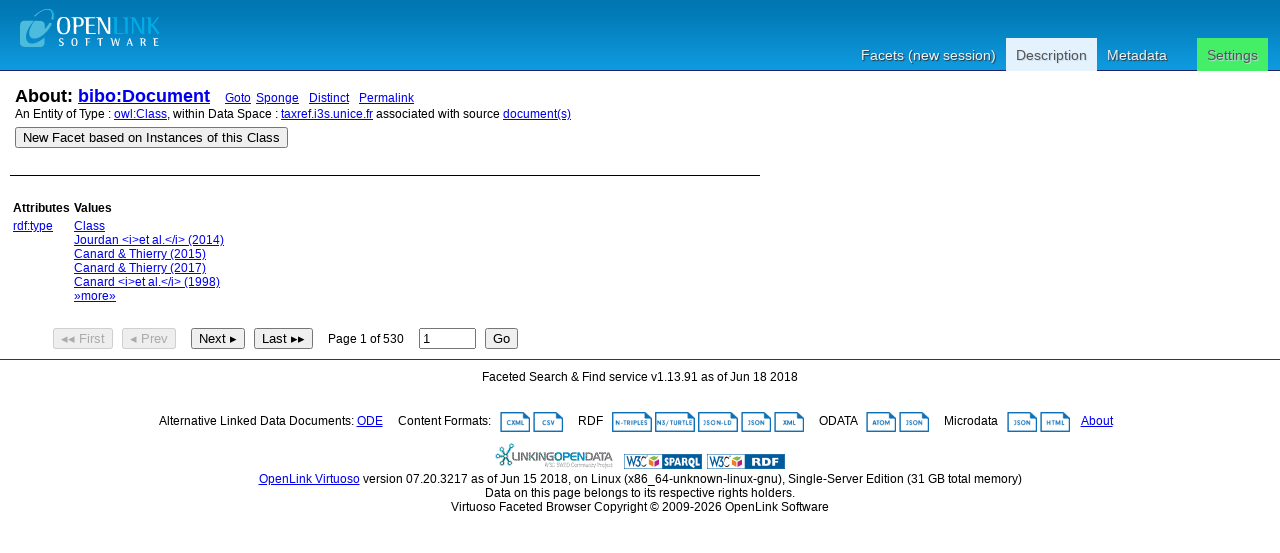

--- FILE ---
content_type: text/html; charset=UTF-8
request_url: http://taxref.i3s.unice.fr/describe/?url=http%3A%2F%2Fpurl.org%2Fontology%2Fbibo%2FDocument&distinct=0
body_size: 5455
content:
<?xml version="1.0" encoding="utf-8"?>
<!DOCTYPE html PUBLIC "-//W3C//DTD XHTML+RDFa 1.0//EN" "http://www.w3.org/MarkUp/DTD/xhtml-rdfa-1.dtd">
<html
    xmlns="http://www.w3.org/1999/xhtml"
    xml:lang="en"
    version="XHTML+RDFa 1.0"
    xmlns:addthis="http://www.addthis.com/help/api-spec"
    xmlns:fb="http://www.facebook.com/2008/fbml"
>

<head>
    <base href="http://taxref.i3s.unice.fr/fct/rdfdesc/" />
    <title>About: bibo:Document</title>
    <!--link rel="alternate" type="application/rdf+xml" href="/sparql?query=define%20sql%3Adescribe-mode%20%22CBD%22%20%20DESCRIBE%20%3Chttp%3A%2F%2Fpurl.org%2Fontology%2Fbibo%2FDocument%3E" title="RDF" /-->

    
    <link rel="stylesheet" type="text/css" href="styles/default.css"  charset="utf-8" />

    <link rel="stylesheet" type="text/css" href="styles/highlighter.css" charset="utf-8" />
    <script type="text/javascript" >
      var featureList=["tab","ajax"];
    </script>
    <script type="text/javascript" src="/fct/oat/toolkit/loader.js"></script>
    <script type="text/javascript" src="s/description.js"></script>
     <link href="http://localhost:8890/sparql?query=define%20sql%3Adescribe-mode%20%22CBD%22%20%20DESCRIBE%20%3Chttp%3A%2F%2Fpurl.org%2Fontology%2Fbibo%2FDocument%3E&amp;output=application%2Frdf%2Bxml" rel="alternate" type="application/rdf+xml"  title="Structured Descriptor Document (RDF/XML format)" />
     <link href="http://localhost:8890/sparql?query=define%20sql%3Adescribe-mode%20%22CBD%22%20%20DESCRIBE%20%3Chttp%3A%2F%2Fpurl.org%2Fontology%2Fbibo%2FDocument%3E&amp;output=text%2Fn3" rel="alternate" type="text/n3"  title="Structured Descriptor Document (N3/Turtle format)" />
     <link href="http://localhost:8890/sparql?query=define%20sql%3Adescribe-mode%20%22CBD%22%20%20DESCRIBE%20%3Chttp%3A%2F%2Fpurl.org%2Fontology%2Fbibo%2FDocument%3E&amp;output=application%2Frdf%2Bjson" rel="alternate" type="application/rdf+json"  title="Structured Descriptor Document (RDF/JSON format)" />
     <link href="http://localhost:8890/sparql?query=define%20sql%3Adescribe-mode%20%22CBD%22%20%20DESCRIBE%20%3Chttp%3A%2F%2Fpurl.org%2Fontology%2Fbibo%2FDocument%3E&amp;output=application%2Fatom%2Bxml" rel="alternate" type="application/atom+xml"  title="Structured Descriptor Document (OData/Atom format)" />
     <link href="http://localhost:8890/sparql?query=define%20sql%3Adescribe-mode%20%22CBD%22%20%20DESCRIBE%20%3Chttp%3A%2F%2Fpurl.org%2Fontology%2Fbibo%2FDocument%3E&amp;output=application%2Fodata%2Bjson" rel="alternate" type="application/odata+json"  title="Structured Descriptor Document (OData/JSON format)" />
     <link href="http://localhost:8890/sparql?query=define%20sql%3Adescribe-mode%20%22CBD%22%20%20DESCRIBE%20%3Chttp%3A%2F%2Fpurl.org%2Fontology%2Fbibo%2FDocument%3E&amp;output=text%2Fcxml" rel="alternate" type="text/cxml"  title="Structured Descriptor Document (CXML format)" />
     <link href="http://localhost:8890/sparql?query=define%20sql%3Adescribe-mode%20%22CBD%22%20%20DESCRIBE%20%3Chttp%3A%2F%2Fpurl.org%2Fontology%2Fbibo%2FDocument%3E&amp;output=text%2Fcsv" rel="alternate" type="text/csv"  title="Structured Descriptor Document (CSV format)" />
     <link href="http://localhost:8890/sparql?query=define%20sql%3Adescribe-mode%20%22CBD%22%20%20DESCRIBE%20%3Chttp%3A%2F%2Fpurl.org%2Fontology%2Fbibo%2FDocument%3E&amp;output=application%2Fmicrodata%2Bjson" rel="alternate" type="application/microdata+json"  title="Structured Descriptor Document (Microdata/JSON format)" />
     <link href="http://localhost:8890/sparql?query=define%20sql%3Adescribe-mode%20%22CBD%22%20%20DESCRIBE%20%3Chttp%3A%2F%2Fpurl.org%2Fontology%2Fbibo%2FDocument%3E&amp;output=text%2Fhtml" rel="alternate" type="text/html"  title="Structured Descriptor Document (HTML+Microdata format)" />
     <link href="http://localhost:8890/sparql?query=define%20sql%3Adescribe-mode%20%22CBD%22%20%20DESCRIBE%20%3Chttp%3A%2F%2Fpurl.org%2Fontology%2Fbibo%2FDocument%3E&amp;output=application%2Fld%2Bjson" rel="alternate" type="application/ld+json"  title="Structured Descriptor Document (JSON-LD format)" />
     <link href="http://purl.org/ontology/bibo/Document" rel="http://xmlns.com/foaf/0.1/primaryTopic" />
     <link href="http://purl.org/ontology/bibo/Document" rev="describedby" />

</head>
<body>
  <div id="PG">
    <div id="HD">
    <div id="hd_l">
    <h1 id="logo">
        <a href="/fct/facet.vsp">
	   <img src="/fct/images/openlink_site_logo.png" alt="OpenLink Software"/>
        </a>
    </h1>
    <div id="homelink"></div>
  </div> <!-- hd_l -->
  
    <div id="hd_r">
    </div>
    <ul id="main_menu">
      
      <li><a href="/fct/">Facets (new session)</a></li>
      
      <li id="mnu_descr" class="sel"><a href="/describe/?uri=http://purl.org/ontology/bibo/Document" class="sel">Description</a></li>
      <li id="mnu_usage">
        <a href="usage.vsp?g=http%3A%2F%2Fpurl.org%2Fontology%2Fbibo%2FDocument">Metadata</a>
      </li>
      <li id="mnu_settings"><a href="settings.vsp?g=http%3A%2F%2Fpurl.org%2Fontology%2Fbibo%2FDocument">Settings</a>
        <div id="settings_popup" style="display: none">
          <ul>
            <li>
              <input id="sas_ckb" type="checkbox"  onchange="javascript:sas_cb();"/>
              <label for="sas_ckb">owl:sameAs</label>
            </li>
            <li>
              <label for="inf_sel">Inference Rule:</label>
              <select id="inf_sel" onchange="javascript:inf_cb();"><option value="b3s">b3s</option><option value="b3sifp">b3sifp</option><option value="facets">facets</option><option value="http://www.w3.org/2002/07/owl#">http://www.w3.org/2002/07/owl#</option><option value="ldp">ldp</option><option value="oplweb">oplweb</option><option value="skos-trans">skos-trans</option><option value="virtrdf-label">virtrdf-label</option><option value="**none**" selected="selected">None</option></select><br/>
            </li>
          </ul>
        </div> <!-- settings-popup -->
      </li>
    </ul>
  </div> <!-- #HD -->
  <div id="MD">
    <div class="page_resource_info">
	<h2>About: <a href="http://purl.org/ontology/bibo/Document">bibo:Document</a>&nbsp;&nbsp;&nbsp;<a class="desc_permalink" href="http://purl.org/ontology/bibo/Document">Goto</a>&nbsp;<a class="desc_sponge_link"
    href="/describe/?url=http%3A%2F%2Fpurl.org%2Fontology%2Fbibo%2FDocument&amp;sponger:get=add"
    title="Click to generate local descriptor data for this entity"
    id="sp_link" rel="nofollow">Sponge</a>
&nbsp;<a class="desc_permalink" href="/describe/?url=http%3A%2F%2Fpurl.org%2Fontology%2Fbibo%2FDocument&distinct=1" title="This link enables you toggle between normalized and un-normalized views of data using by applying or note applying a DISTINCT operator">Distinct</a>
&nbsp;<a class="desc_permalink" href="/describe/?url=http%3A%2F%2Fpurl.org%2Fontology%2Fbibo%2FDocument&distinct=0">Permalink</a>
    </h2>
      <div class="ds_inf_info">
	    An Entity of Type : <a href="http://www.w3.org/2002/07/owl#Class">owl:Class</a>,
	    within Data Space : <a href="http://taxref.i3s.unice.fr">taxref.i3s.unice.fr</a> associated with source <a href="usage.vsp?g=http%3A%2F%2Fpurl.org%2Fontology%2Fbibo%2FDocument">document(s)</a><br/>

      <form id="fct_form" action="/fct/facet.vsp" method="get">
      <div>


            <input type="hidden" name="iri" value="http://purl.org/ontology/bibo/Document">

            <input type="hidden" name="cmd" value="new_with_class"/>
            <button class="fct_sel_as_type" title="">New Facet based on Instances of this Class</button>

      </div>
      </form>

      </div>
    </div>

  <p class="subj_delim"></p>

<!--            <li><a href="/fct/facet.vsp?sid=&amp;cmd=set_class&amp;iri=http://purl.org/ontology/bibo/Document">Choose  as Type</a></li>
                <li><a href="/fct/facet.vsp?sid=&amp;cmd=open_property">Choose  as Property (p)</a></li>
                <li><a href="">Choose  as Value (o)</a></li>-->
<!-- proptable -->
    <table class="description">

<tr><th class="property">Attributes</th><th class="value">Values</th></tr><tr class="odd"><td class="property"><a class="uri" href="/describe/?url=http%3A%2F%2Fwww.w3.org%2F1999%2F02%2F22-rdf-syntax-ns%23type" title="rdf:type">rdf:type</a>
</td><td><ul class="obj">	<li itemid="http://purl.org/ontology/bibo/Document" itemscope itemtype="http://www.w3.org/2002/07/owl#Class"><span class="literal"><!-- 35 --><a class="uri" href="/describe/?url=http%3A%2F%2Fwww.w3.org%2F2002%2F07%2Fowl%23Class">Class</a><link itemprop="http://www.w3.org/1999/02/22-rdf-syntax-ns#type" href="http://www.w3.org/2002/07/owl#Class"/></span></li>	<li itemid="http://taxref.mnhn.fr/lod/bib/240709" itemscope itemtype="http://purl.org/ontology/bibo/Document"><span class="literal"><!-- 36 --><a class="uri" href="/describe/?url=http%3A%2F%2Ftaxref.mnhn.fr%2Flod%2Fbib%2F240709">Jourdan &lt;i&gt;et al.&lt;/i&gt; (2014)</a><link itemprop="http://www.w3.org/1999/02/22-rdf-syntax-ns#type" href="http://purl.org/ontology/bibo/Document"/></span></li>	<li itemid="http://taxref.mnhn.fr/lod/bib/240729" itemscope itemtype="http://purl.org/ontology/bibo/Document"><span class="literal"><!-- 36 --><a class="uri" href="/describe/?url=http%3A%2F%2Ftaxref.mnhn.fr%2Flod%2Fbib%2F240729">Canard &amp; Thierry (2015)</a><link itemprop="http://www.w3.org/1999/02/22-rdf-syntax-ns#type" href="http://purl.org/ontology/bibo/Document"/></span></li>	<li itemid="http://taxref.mnhn.fr/lod/bib/240730" itemscope itemtype="http://purl.org/ontology/bibo/Document"><span class="literal"><!-- 36 --><a class="uri" href="/describe/?url=http%3A%2F%2Ftaxref.mnhn.fr%2Flod%2Fbib%2F240730">Canard &amp; Thierry (2017)</a><link itemprop="http://www.w3.org/1999/02/22-rdf-syntax-ns#type" href="http://purl.org/ontology/bibo/Document"/></span></li>	<li itemid="http://taxref.mnhn.fr/lod/bib/240731" itemscope itemtype="http://purl.org/ontology/bibo/Document"><span class="literal"><!-- 36 --><a class="uri" href="/describe/?url=http%3A%2F%2Ftaxref.mnhn.fr%2Flod%2Fbib%2F240731">Canard &lt;i&gt;et al.&lt;/i&gt; (1998)</a><link itemprop="http://www.w3.org/1999/02/22-rdf-syntax-ns#type" href="http://purl.org/ontology/bibo/Document"/></span></li>	<li itemid="http://taxref.mnhn.fr/lod/bib/240749" itemscope itemtype="http://purl.org/ontology/bibo/Document"><span class="literal"><!-- 36 --><a class="uri" href="/describe/?url=http%3A%2F%2Ftaxref.mnhn.fr%2Flod%2Fbib%2F240749">Léonard (2018)</a><link itemprop="http://www.w3.org/1999/02/22-rdf-syntax-ns#type" href="http://purl.org/ontology/bibo/Document"/></span></li>	<li itemid="http://taxref.mnhn.fr/lod/bib/240789" itemscope itemtype="http://purl.org/ontology/bibo/Document"><span class="literal"><!-- 36 --><a class="uri" href="/describe/?url=http%3A%2F%2Ftaxref.mnhn.fr%2Flod%2Fbib%2F240789">Nicolas &lt;i&gt;et al.&lt;/i&gt; (2015)</a><link itemprop="http://www.w3.org/1999/02/22-rdf-syntax-ns#type" href="http://purl.org/ontology/bibo/Document"/></span></li>	<li itemid="http://taxref.mnhn.fr/lod/bib/240814" itemscope itemtype="http://purl.org/ontology/bibo/Document"><span class="literal"><!-- 36 --><a class="uri" href="/describe/?url=http%3A%2F%2Ftaxref.mnhn.fr%2Flod%2Fbib%2F240814">Luquet (1992)</a><link itemprop="http://www.w3.org/1999/02/22-rdf-syntax-ns#type" href="http://purl.org/ontology/bibo/Document"/></span></li>	<li itemid="http://taxref.mnhn.fr/lod/bib/240815" itemscope itemtype="http://purl.org/ontology/bibo/Document"><span class="literal"><!-- 36 --><a class="uri" href="/describe/?url=http%3A%2F%2Ftaxref.mnhn.fr%2Flod%2Fbib%2F240815">Luquet (1993)</a><link itemprop="http://www.w3.org/1999/02/22-rdf-syntax-ns#type" href="http://purl.org/ontology/bibo/Document"/></span></li>	<li itemid="http://taxref.mnhn.fr/lod/bib/240833" itemscope itemtype="http://purl.org/ontology/bibo/Document"><span class="literal"><!-- 36 --><a class="uri" href="/describe/?url=http%3A%2F%2Ftaxref.mnhn.fr%2Flod%2Fbib%2F240833">Leraut (1991)</a><link itemprop="http://www.w3.org/1999/02/22-rdf-syntax-ns#type" href="http://purl.org/ontology/bibo/Document"/></span></li>	<li itemid="http://taxref.mnhn.fr/lod/bib/240834" itemscope itemtype="http://purl.org/ontology/bibo/Document"><span class="literal"><!-- 36 --><a class="uri" href="/describe/?url=http%3A%2F%2Ftaxref.mnhn.fr%2Flod%2Fbib%2F240834">Leraut (1991)</a><link itemprop="http://www.w3.org/1999/02/22-rdf-syntax-ns#type" href="http://purl.org/ontology/bibo/Document"/></span></li>	<li itemid="http://taxref.mnhn.fr/lod/bib/240835" itemscope itemtype="http://purl.org/ontology/bibo/Document"><span class="literal"><!-- 36 --><a class="uri" href="/describe/?url=http%3A%2F%2Ftaxref.mnhn.fr%2Flod%2Fbib%2F240835">Leraut (1991)</a><link itemprop="http://www.w3.org/1999/02/22-rdf-syntax-ns#type" href="http://purl.org/ontology/bibo/Document"/></span></li>	<li itemid="http://taxref.mnhn.fr/lod/bib/240851" itemscope itemtype="http://purl.org/ontology/bibo/Document"><span class="literal"><!-- 36 --><a class="uri" href="/describe/?url=http%3A%2F%2Ftaxref.mnhn.fr%2Flod%2Fbib%2F240851">Leraut (1982)</a><link itemprop="http://www.w3.org/1999/02/22-rdf-syntax-ns#type" href="http://purl.org/ontology/bibo/Document"/></span></li>	<li itemid="http://taxref.mnhn.fr/lod/bib/240870" itemscope itemtype="http://purl.org/ontology/bibo/Document"><span class="literal"><!-- 36 --><a class="uri" href="/describe/?url=http%3A%2F%2Ftaxref.mnhn.fr%2Flod%2Fbib%2F240870">Leraut (1991)</a><link itemprop="http://www.w3.org/1999/02/22-rdf-syntax-ns#type" href="http://purl.org/ontology/bibo/Document"/></span></li>	<li itemid="http://taxref.mnhn.fr/lod/bib/240871" itemscope itemtype="http://purl.org/ontology/bibo/Document"><span class="literal"><!-- 36 --><a class="uri" href="/describe/?url=http%3A%2F%2Ftaxref.mnhn.fr%2Flod%2Fbib%2F240871">Leraut (1991)</a><link itemprop="http://www.w3.org/1999/02/22-rdf-syntax-ns#type" href="http://purl.org/ontology/bibo/Document"/></span></li>	<li itemid="http://taxref.mnhn.fr/lod/bib/240872" itemscope itemtype="http://purl.org/ontology/bibo/Document"><span class="literal"><!-- 36 --><a class="uri" href="/describe/?url=http%3A%2F%2Ftaxref.mnhn.fr%2Flod%2Fbib%2F240872">Leraut (1991)</a><link itemprop="http://www.w3.org/1999/02/22-rdf-syntax-ns#type" href="http://purl.org/ontology/bibo/Document"/></span></li>	<li itemid="http://taxref.mnhn.fr/lod/bib/240873" itemscope itemtype="http://purl.org/ontology/bibo/Document"><span class="literal"><!-- 36 --><a class="uri" href="/describe/?url=http%3A%2F%2Ftaxref.mnhn.fr%2Flod%2Fbib%2F240873">Gabiot &amp; Dufrêne (2018)</a><link itemprop="http://www.w3.org/1999/02/22-rdf-syntax-ns#type" href="http://purl.org/ontology/bibo/Document"/></span></li>	<li itemid="http://taxref.mnhn.fr/lod/bib/240889" itemscope itemtype="http://purl.org/ontology/bibo/Document"><span class="literal"><!-- 36 --><a class="uri" href="/describe/?url=http%3A%2F%2Ftaxref.mnhn.fr%2Flod%2Fbib%2F240889">Ghisbain &lt;i&gt;et al.&lt;/i&gt; (2018)</a><link itemprop="http://www.w3.org/1999/02/22-rdf-syntax-ns#type" href="http://purl.org/ontology/bibo/Document"/></span></li>	<li itemid="http://taxref.mnhn.fr/lod/bib/240890" itemscope itemtype="http://purl.org/ontology/bibo/Document"><span class="literal"><!-- 36 --><a class="uri" href="/describe/?url=http%3A%2F%2Ftaxref.mnhn.fr%2Flod%2Fbib%2F240890">Radchenko (2016)</a><link itemprop="http://www.w3.org/1999/02/22-rdf-syntax-ns#type" href="http://purl.org/ontology/bibo/Document"/></span></li>	<li itemid="http://taxref.mnhn.fr/lod/bib/241129" itemscope itemtype="http://purl.org/ontology/bibo/Document"><span class="literal"><!-- 36 --><a class="uri" href="/describe/?url=http%3A%2F%2Ftaxref.mnhn.fr%2Flod%2Fbib%2F241129">Hein &lt;i&gt;et al.&lt;/i&gt; (2010)</a><link itemprop="http://www.w3.org/1999/02/22-rdf-syntax-ns#type" href="http://purl.org/ontology/bibo/Document"/></span></li>	<li itemid="http://taxref.mnhn.fr/lod/bib/241130" itemscope itemtype="http://purl.org/ontology/bibo/Document"><span class="literal"><!-- 36 --><a class="uri" href="/describe/?url=http%3A%2F%2Ftaxref.mnhn.fr%2Flod%2Fbib%2F241130">Smith-vaniz &amp; Jelks (2014)</a><link itemprop="http://www.w3.org/1999/02/22-rdf-syntax-ns#type" href="http://purl.org/ontology/bibo/Document"/></span></li>	<li itemid="http://taxref.mnhn.fr/lod/bib/241131" itemscope itemtype="http://purl.org/ontology/bibo/Document"><span class="literal"><!-- 36 --><a class="uri" href="/describe/?url=http%3A%2F%2Ftaxref.mnhn.fr%2Flod%2Fbib%2F241131">Marceniuk &lt;i&gt;et al.&lt;/i&gt; (2012)</a><link itemprop="http://www.w3.org/1999/02/22-rdf-syntax-ns#type" href="http://purl.org/ontology/bibo/Document"/></span></li>	<li itemid="http://taxref.mnhn.fr/lod/bib/241132" itemscope itemtype="http://purl.org/ontology/bibo/Document"><span class="literal"><!-- 36 --><a class="uri" href="/describe/?url=http%3A%2F%2Ftaxref.mnhn.fr%2Flod%2Fbib%2F241132">Koerber &lt;i&gt;et al.&lt;/i&gt; (2017)</a><link itemprop="http://www.w3.org/1999/02/22-rdf-syntax-ns#type" href="http://purl.org/ontology/bibo/Document"/></span></li>	<li itemid="http://taxref.mnhn.fr/lod/bib/241133" itemscope itemtype="http://purl.org/ontology/bibo/Document"><span class="literal"><!-- 36 --><a class="uri" href="/describe/?url=http%3A%2F%2Ftaxref.mnhn.fr%2Flod%2Fbib%2F241133">Marceniuk &amp; Menezes (2007)</a><link itemprop="http://www.w3.org/1999/02/22-rdf-syntax-ns#type" href="http://purl.org/ontology/bibo/Document"/></span></li>	<li itemid="http://taxref.mnhn.fr/lod/bib/241149" itemscope itemtype="http://purl.org/ontology/bibo/Document"><span class="literal"><!-- 36 --><a class="uri" href="/describe/?url=http%3A%2F%2Ftaxref.mnhn.fr%2Flod%2Fbib%2F241149">Orrell (2003)</a><link itemprop="http://www.w3.org/1999/02/22-rdf-syntax-ns#type" href="http://purl.org/ontology/bibo/Document"/></span></li>	<li itemid="http://taxref.mnhn.fr/lod/bib/241150" itemscope itemtype="http://purl.org/ontology/bibo/Document"><span class="literal"><!-- 36 --><a class="uri" href="/describe/?url=http%3A%2F%2Ftaxref.mnhn.fr%2Flod%2Fbib%2F241150">Guimarães &lt;i&gt;et al.&lt;/i&gt; (2018)</a><link itemprop="http://www.w3.org/1999/02/22-rdf-syntax-ns#type" href="http://purl.org/ontology/bibo/Document"/></span></li>	<li itemid="http://taxref.mnhn.fr/lod/bib/241151" itemscope itemtype="http://purl.org/ontology/bibo/Document"><span class="literal"><!-- 36 --><a class="uri" href="/describe/?url=http%3A%2F%2Ftaxref.mnhn.fr%2Flod%2Fbib%2F241151">Ferraris (2007)</a><link itemprop="http://www.w3.org/1999/02/22-rdf-syntax-ns#type" href="http://purl.org/ontology/bibo/Document"/></span></li>	<li itemid="http://taxref.mnhn.fr/lod/bib/241152" itemscope itemtype="http://purl.org/ontology/bibo/Document"><span class="literal"><!-- 36 --><a class="uri" href="/describe/?url=http%3A%2F%2Ftaxref.mnhn.fr%2Flod%2Fbib%2F241152">Vari (1992)</a><link itemprop="http://www.w3.org/1999/02/22-rdf-syntax-ns#type" href="http://purl.org/ontology/bibo/Document"/></span></li>	<li itemid="http://taxref.mnhn.fr/lod/bib/241153" itemscope itemtype="http://purl.org/ontology/bibo/Document"><span class="literal"><!-- 36 --><a class="uri" href="/describe/?url=http%3A%2F%2Ftaxref.mnhn.fr%2Flod%2Fbib%2F241153">Lozano-vilano &amp; Maza-benignos (2016)</a><link itemprop="http://www.w3.org/1999/02/22-rdf-syntax-ns#type" href="http://purl.org/ontology/bibo/Document"/></span></li>	<li itemid="http://taxref.mnhn.fr/lod/bib/241154" itemscope itemtype="http://purl.org/ontology/bibo/Document"><span class="literal"><!-- 36 --><a class="uri" href="/describe/?url=http%3A%2F%2Ftaxref.mnhn.fr%2Flod%2Fbib%2F241154">Solari &lt;i&gt;et al.&lt;/i&gt; (2010)</a><link itemprop="http://www.w3.org/1999/02/22-rdf-syntax-ns#type" href="http://purl.org/ontology/bibo/Document"/></span></li>	<li itemid="http://taxref.mnhn.fr/lod/bib/241169" itemscope itemtype="http://purl.org/ontology/bibo/Document"><span class="literal"><!-- 36 --><a class="uri" href="/describe/?url=http%3A%2F%2Ftaxref.mnhn.fr%2Flod%2Fbib%2F241169">Mattox  &lt;i&gt;et al.&lt;/i&gt; (2006)</a><link itemprop="http://www.w3.org/1999/02/22-rdf-syntax-ns#type" href="http://purl.org/ontology/bibo/Document"/></span></li>	<li itemid="http://taxref.mnhn.fr/lod/bib/241170" itemscope itemtype="http://purl.org/ontology/bibo/Document"><span class="literal"><!-- 36 --><a class="uri" href="/describe/?url=http%3A%2F%2Ftaxref.mnhn.fr%2Flod%2Fbib%2F241170">Zarske &lt;i&gt;et al.&lt;/i&gt; (2006)</a><link itemprop="http://www.w3.org/1999/02/22-rdf-syntax-ns#type" href="http://purl.org/ontology/bibo/Document"/></span></li>	<li itemid="http://taxref.mnhn.fr/lod/bib/241171" itemscope itemtype="http://purl.org/ontology/bibo/Document"><span class="literal"><!-- 36 --><a class="uri" href="/describe/?url=http%3A%2F%2Ftaxref.mnhn.fr%2Flod%2Fbib%2F241171">Urbano-bonilla &lt;i&gt;et al.&lt;/i&gt; (2018)</a><link itemprop="http://www.w3.org/1999/02/22-rdf-syntax-ns#type" href="http://purl.org/ontology/bibo/Document"/></span></li>	<li itemid="http://taxref.mnhn.fr/lod/bib/241172" itemscope itemtype="http://purl.org/ontology/bibo/Document"><span class="literal"><!-- 36 --><a class="uri" href="/describe/?url=http%3A%2F%2Ftaxref.mnhn.fr%2Flod%2Fbib%2F241172">Würmli (1974)</a><link itemprop="http://www.w3.org/1999/02/22-rdf-syntax-ns#type" href="http://purl.org/ontology/bibo/Document"/></span></li>	<li itemid="http://taxref.mnhn.fr/lod/bib/241190" itemscope itemtype="http://purl.org/ontology/bibo/Document"><span class="literal"><!-- 36 --><a class="uri" href="/describe/?url=http%3A%2F%2Ftaxref.mnhn.fr%2Flod%2Fbib%2F241190">Lujan &lt;i&gt;et al.&lt;/i&gt; (2018)</a><link itemprop="http://www.w3.org/1999/02/22-rdf-syntax-ns#type" href="http://purl.org/ontology/bibo/Document"/></span></li>	<li itemid="http://taxref.mnhn.fr/lod/bib/241191" itemscope itemtype="http://purl.org/ontology/bibo/Document"><span class="literal"><!-- 36 --><a class="uri" href="/describe/?url=http%3A%2F%2Ftaxref.mnhn.fr%2Flod%2Fbib%2F241191">Menezes &lt;i&gt;et al.&lt;/i&gt; (2003)</a><link itemprop="http://www.w3.org/1999/02/22-rdf-syntax-ns#type" href="http://purl.org/ontology/bibo/Document"/></span></li>	<li itemid="http://taxref.mnhn.fr/lod/bib/241200" itemscope itemtype="http://purl.org/ontology/bibo/Document"><span class="literal"><!-- 36 --><a class="uri" href="/describe/?url=http%3A%2F%2Ftaxref.mnhn.fr%2Flod%2Fbib%2F241200">Kirwan &lt;i&gt;et al.&lt;/i&gt; (2018)</a><link itemprop="http://www.w3.org/1999/02/22-rdf-syntax-ns#type" href="http://purl.org/ontology/bibo/Document"/></span></li>	<li itemid="http://taxref.mnhn.fr/lod/bib/241216" itemscope itemtype="http://purl.org/ontology/bibo/Document"><span class="literal"><!-- 36 --><a class="uri" href="/describe/?url=http%3A%2F%2Ftaxref.mnhn.fr%2Flod%2Fbib%2F241216">Rousset (1964)</a><link itemprop="http://www.w3.org/1999/02/22-rdf-syntax-ns#type" href="http://purl.org/ontology/bibo/Document"/></span></li>	<li itemid="http://taxref.mnhn.fr/lod/bib/241271" itemscope itemtype="http://purl.org/ontology/bibo/Document"><span class="literal"><!-- 36 --><a class="uri" href="/describe/?url=http%3A%2F%2Ftaxref.mnhn.fr%2Flod%2Fbib%2F241271">Lucinda&lt;i&gt;et al.&lt;/i&gt; (2011)</a><link itemprop="http://www.w3.org/1999/02/22-rdf-syntax-ns#type" href="http://purl.org/ontology/bibo/Document"/></span></li>	<li itemid="http://taxref.mnhn.fr/lod/bib/241272" itemscope itemtype="http://purl.org/ontology/bibo/Document"><span class="literal"><!-- 36 --><a class="uri" href="/describe/?url=http%3A%2F%2Ftaxref.mnhn.fr%2Flod%2Fbib%2F241272">Phillip &lt;i&gt;et al.&lt;/i&gt; (2013)</a><link itemprop="http://www.w3.org/1999/02/22-rdf-syntax-ns#type" href="http://purl.org/ontology/bibo/Document"/></span></li>	<li itemid="http://taxref.mnhn.fr/lod/bib/241273" itemscope itemtype="http://purl.org/ontology/bibo/Document"><span class="literal"><!-- 36 --><a class="uri" href="/describe/?url=http%3A%2F%2Ftaxref.mnhn.fr%2Flod%2Fbib%2F241273">Bittencourt-silva &amp; Wilkinson (2018)</a><link itemprop="http://www.w3.org/1999/02/22-rdf-syntax-ns#type" href="http://purl.org/ontology/bibo/Document"/></span></li>	<li itemid="http://taxref.mnhn.fr/lod/bib/241274" itemscope itemtype="http://purl.org/ontology/bibo/Document"><span class="literal"><!-- 36 --><a class="uri" href="/describe/?url=http%3A%2F%2Ftaxref.mnhn.fr%2Flod%2Fbib%2F241274">Ohara &amp; Marinho (2016)</a><link itemprop="http://www.w3.org/1999/02/22-rdf-syntax-ns#type" href="http://purl.org/ontology/bibo/Document"/></span></li>	<li itemid="http://taxref.mnhn.fr/lod/bib/241275" itemscope itemtype="http://purl.org/ontology/bibo/Document"><span class="literal"><!-- 36 --><a class="uri" href="/describe/?url=http%3A%2F%2Ftaxref.mnhn.fr%2Flod%2Fbib%2F241275">Silva &lt;i&gt;et al.&lt;/i&gt; (2016)</a><link itemprop="http://www.w3.org/1999/02/22-rdf-syntax-ns#type" href="http://purl.org/ontology/bibo/Document"/></span></li>	<li itemid="http://taxref.mnhn.fr/lod/bib/241276" itemscope itemtype="http://purl.org/ontology/bibo/Document"><span class="literal"><!-- 36 --><a class="uri" href="/describe/?url=http%3A%2F%2Ftaxref.mnhn.fr%2Flod%2Fbib%2F241276">Mirande &amp; Koerber (2015)</a><link itemprop="http://www.w3.org/1999/02/22-rdf-syntax-ns#type" href="http://purl.org/ontology/bibo/Document"/></span></li>	<li itemid="http://taxref.mnhn.fr/lod/bib/241277" itemscope itemtype="http://purl.org/ontology/bibo/Document"><span class="literal"><!-- 36 --><a class="uri" href="/describe/?url=http%3A%2F%2Ftaxref.mnhn.fr%2Flod%2Fbib%2F241277">Tumulty &lt;i&gt;et al.&lt;/i&gt; (2018)</a><link itemprop="http://www.w3.org/1999/02/22-rdf-syntax-ns#type" href="http://purl.org/ontology/bibo/Document"/></span></li>	<li itemid="http://taxref.mnhn.fr/lod/bib/241278" itemscope itemtype="http://purl.org/ontology/bibo/Document"><span class="literal"><!-- 36 --><a class="uri" href="/describe/?url=http%3A%2F%2Ftaxref.mnhn.fr%2Flod%2Fbib%2F241278">Tenorio &lt;i&gt;et al.&lt;/i&gt; (2018)</a><link itemprop="http://www.w3.org/1999/02/22-rdf-syntax-ns#type" href="http://purl.org/ontology/bibo/Document"/></span></li>	<li itemid="http://taxref.mnhn.fr/lod/bib/241290" itemscope itemtype="http://purl.org/ontology/bibo/Document"><span class="literal"><!-- 36 --><a class="uri" href="/describe/?url=http%3A%2F%2Ftaxref.mnhn.fr%2Flod%2Fbib%2F241290">Belon (1884)</a><link itemprop="http://www.w3.org/1999/02/22-rdf-syntax-ns#type" href="http://purl.org/ontology/bibo/Document"/></span></li>	<li itemid="http://taxref.mnhn.fr/lod/bib/241291" itemscope itemtype="http://purl.org/ontology/bibo/Document"><span class="literal"><!-- 36 --><a class="uri" href="/describe/?url=http%3A%2F%2Ftaxref.mnhn.fr%2Flod%2Fbib%2F241291">Wang &lt;i&gt;et al.&lt;/i&gt; (2012)</a><link itemprop="http://www.w3.org/1999/02/22-rdf-syntax-ns#type" href="http://purl.org/ontology/bibo/Document"/></span></li>	<li itemid="http://taxref.mnhn.fr/lod/bib/241292" itemscope itemtype="http://purl.org/ontology/bibo/Document"><span class="literal"><!-- 36 --><a class="uri" href="/describe/?url=http%3A%2F%2Ftaxref.mnhn.fr%2Flod%2Fbib%2F241292">Bourgeois (1884)</a><link itemprop="http://www.w3.org/1999/02/22-rdf-syntax-ns#type" href="http://purl.org/ontology/bibo/Document"/></span></li>	<li itemid="http://taxref.mnhn.fr/lod/bib/241309" itemscope itemtype="http://purl.org/ontology/bibo/Document"><span class="literal"><!-- 36 --><a class="uri" href="/describe/?url=http%3A%2F%2Ftaxref.mnhn.fr%2Flod%2Fbib%2F241309">Angulo &lt;i&gt;et al.&lt;/i&gt; (2013)</a><link itemprop="http://www.w3.org/1999/02/22-rdf-syntax-ns#type" href="http://purl.org/ontology/bibo/Document"/></span></li>	<li itemid="http://taxref.mnhn.fr/lod/bib/241310" itemscope itemtype="http://purl.org/ontology/bibo/Document"><span class="literal"><!-- 36 --><a class="uri" href="/describe/?url=http%3A%2F%2Ftaxref.mnhn.fr%2Flod%2Fbib%2F241310">Spier &lt;i&gt;et al.&lt;/i&gt; (2018)</a><link itemprop="http://www.w3.org/1999/02/22-rdf-syntax-ns#type" href="http://purl.org/ontology/bibo/Document"/></span></li>	<li itemid="http://taxref.mnhn.fr/lod/bib/241311" itemscope itemtype="http://purl.org/ontology/bibo/Document"><span class="literal"><!-- 36 --><a class="uri" href="/describe/?url=http%3A%2F%2Ftaxref.mnhn.fr%2Flod%2Fbib%2F241311">Lujan &lt;i&gt;et al.&lt;/i&gt; (2017)</a><link itemprop="http://www.w3.org/1999/02/22-rdf-syntax-ns#type" href="http://purl.org/ontology/bibo/Document"/></span></li>	<li itemid="http://taxref.mnhn.fr/lod/bib/241329" itemscope itemtype="http://purl.org/ontology/bibo/Document"><span class="literal"><!-- 36 --><a class="uri" href="/describe/?url=http%3A%2F%2Ftaxref.mnhn.fr%2Flod%2Fbib%2F241329">Reis &lt;i&gt;et al.&lt;/i&gt; (2003)</a><link itemprop="http://www.w3.org/1999/02/22-rdf-syntax-ns#type" href="http://purl.org/ontology/bibo/Document"/></span></li>	<li itemid="http://taxref.mnhn.fr/lod/bib/241330" itemscope itemtype="http://purl.org/ontology/bibo/Document"><span class="literal"><!-- 36 --><a class="uri" href="/describe/?url=http%3A%2F%2Ftaxref.mnhn.fr%2Flod%2Fbib%2F241330">Melo &lt;i&gt;et al.&lt;/i&gt; (2016)</a><link itemprop="http://www.w3.org/1999/02/22-rdf-syntax-ns#type" href="http://purl.org/ontology/bibo/Document"/></span></li>	<li itemid="http://taxref.mnhn.fr/lod/bib/241349" itemscope itemtype="http://purl.org/ontology/bibo/Document"><span class="literal"><!-- 36 --><a class="uri" href="/describe/?url=http%3A%2F%2Ftaxref.mnhn.fr%2Flod%2Fbib%2F241349">Fauvel (1884)</a><link itemprop="http://www.w3.org/1999/02/22-rdf-syntax-ns#type" href="http://purl.org/ontology/bibo/Document"/></span></li>	<li itemid="http://taxref.mnhn.fr/lod/bib/241469" itemscope itemtype="http://purl.org/ontology/bibo/Document"><span class="literal"><!-- 36 --><a class="uri" href="/describe/?url=http%3A%2F%2Ftaxref.mnhn.fr%2Flod%2Fbib%2F241469">Guibé (1950)</a><link itemprop="http://www.w3.org/1999/02/22-rdf-syntax-ns#type" href="http://purl.org/ontology/bibo/Document"/></span></li>	<li itemid="http://taxref.mnhn.fr/lod/bib/241489" itemscope itemtype="http://purl.org/ontology/bibo/Document"><span class="literal"><!-- 36 --><a class="uri" href="/describe/?url=http%3A%2F%2Ftaxref.mnhn.fr%2Flod%2Fbib%2F241489">Kormilev &amp; Froeschner (1987)</a><link itemprop="http://www.w3.org/1999/02/22-rdf-syntax-ns#type" href="http://purl.org/ontology/bibo/Document"/></span></li>	<li itemid="http://taxref.mnhn.fr/lod/bib/241609" itemscope itemtype="http://purl.org/ontology/bibo/Document"><span class="literal"><!-- 36 --><a class="uri" href="/describe/?url=http%3A%2F%2Ftaxref.mnhn.fr%2Flod%2Fbib%2F241609">Beaucournu &lt;i&gt;et al.&lt;/i&gt; (1985)</a><link itemprop="http://www.w3.org/1999/02/22-rdf-syntax-ns#type" href="http://purl.org/ontology/bibo/Document"/></span></li>	<li itemid="http://taxref.mnhn.fr/lod/bib/241613" itemscope itemtype="http://purl.org/ontology/bibo/Document"><span class="literal"><!-- 36 --><a class="uri" href="/describe/?url=http%3A%2F%2Ftaxref.mnhn.fr%2Flod%2Fbib%2F241613">Lacroix (1912)</a><link itemprop="http://www.w3.org/1999/02/22-rdf-syntax-ns#type" href="http://purl.org/ontology/bibo/Document"/></span></li>	<li itemid="http://taxref.mnhn.fr/lod/bib/241627" itemscope itemtype="http://purl.org/ontology/bibo/Document"><span class="literal"><!-- 36 --><a class="uri" href="/describe/?url=http%3A%2F%2Ftaxref.mnhn.fr%2Flod%2Fbib%2F241627">Lacroix (1919)</a><link itemprop="http://www.w3.org/1999/02/22-rdf-syntax-ns#type" href="http://purl.org/ontology/bibo/Document"/></span></li>	<li itemid="http://taxref.mnhn.fr/lod/bib/241628" itemscope itemtype="http://purl.org/ontology/bibo/Document"><span class="literal"><!-- 36 --><a class="uri" href="/describe/?url=http%3A%2F%2Ftaxref.mnhn.fr%2Flod%2Fbib%2F241628">Lacroix (1918)</a><link itemprop="http://www.w3.org/1999/02/22-rdf-syntax-ns#type" href="http://purl.org/ontology/bibo/Document"/></span></li>	<li itemid="http://taxref.mnhn.fr/lod/bib/241629" itemscope itemtype="http://purl.org/ontology/bibo/Document"><span class="literal"><!-- 36 --><a class="uri" href="/describe/?url=http%3A%2F%2Ftaxref.mnhn.fr%2Flod%2Fbib%2F241629">Lacroix (1924)</a><link itemprop="http://www.w3.org/1999/02/22-rdf-syntax-ns#type" href="http://purl.org/ontology/bibo/Document"/></span></li>	<li itemid="http://taxref.mnhn.fr/lod/bib/241630" itemscope itemtype="http://purl.org/ontology/bibo/Document"><span class="literal"><!-- 36 --><a class="uri" href="/describe/?url=http%3A%2F%2Ftaxref.mnhn.fr%2Flod%2Fbib%2F241630">Lacroix (1932)</a><link itemprop="http://www.w3.org/1999/02/22-rdf-syntax-ns#type" href="http://purl.org/ontology/bibo/Document"/></span></li>	<li itemid="http://taxref.mnhn.fr/lod/bib/241631" itemscope itemtype="http://purl.org/ontology/bibo/Document"><span class="literal"><!-- 36 --><a class="uri" href="/describe/?url=http%3A%2F%2Ftaxref.mnhn.fr%2Flod%2Fbib%2F241631">Lacroix (1933)</a><link itemprop="http://www.w3.org/1999/02/22-rdf-syntax-ns#type" href="http://purl.org/ontology/bibo/Document"/></span></li>	<li itemid="http://taxref.mnhn.fr/lod/bib/241649" itemscope itemtype="http://purl.org/ontology/bibo/Document"><span class="literal"><!-- 36 --><a class="uri" href="/describe/?url=http%3A%2F%2Ftaxref.mnhn.fr%2Flod%2Fbib%2F241649">Curtis (1823-1840)</a><link itemprop="http://www.w3.org/1999/02/22-rdf-syntax-ns#type" href="http://purl.org/ontology/bibo/Document"/></span></li>	<li itemid="http://taxref.mnhn.fr/lod/bib/241650" itemscope itemtype="http://purl.org/ontology/bibo/Document"><span class="literal"><!-- 36 --><a class="uri" href="/describe/?url=http%3A%2F%2Ftaxref.mnhn.fr%2Flod%2Fbib%2F241650">Rondani (1879)</a><link itemprop="http://www.w3.org/1999/02/22-rdf-syntax-ns#type" href="http://purl.org/ontology/bibo/Document"/></span></li>	<li itemid="http://taxref.mnhn.fr/lod/bib/241669" itemscope itemtype="http://purl.org/ontology/bibo/Document"><span class="literal"><!-- 36 --><a class="uri" href="/describe/?url=http%3A%2F%2Ftaxref.mnhn.fr%2Flod%2Fbib%2F241669">Olivier &amp; Latreille (1811)</a><link itemprop="http://www.w3.org/1999/02/22-rdf-syntax-ns#type" href="http://purl.org/ontology/bibo/Document"/></span></li>	<li itemid="http://taxref.mnhn.fr/lod/bib/241712" itemscope itemtype="http://purl.org/ontology/bibo/Document"><span class="literal"><!-- 36 --><a class="uri" href="/describe/?url=http%3A%2F%2Ftaxref.mnhn.fr%2Flod%2Fbib%2F241712">Schiner (1864)</a><link itemprop="http://www.w3.org/1999/02/22-rdf-syntax-ns#type" href="http://purl.org/ontology/bibo/Document"/></span></li>	<li itemid="http://taxref.mnhn.fr/lod/bib/241713" itemscope itemtype="http://purl.org/ontology/bibo/Document"><span class="literal"><!-- 36 --><a class="uri" href="/describe/?url=http%3A%2F%2Ftaxref.mnhn.fr%2Flod%2Fbib%2F241713">Schiner (1864)</a><link itemprop="http://www.w3.org/1999/02/22-rdf-syntax-ns#type" href="http://purl.org/ontology/bibo/Document"/></span></li>	<li itemid="http://taxref.mnhn.fr/lod/bib/241714" itemscope itemtype="http://purl.org/ontology/bibo/Document"><span class="literal"><!-- 36 --><a class="uri" href="/describe/?url=http%3A%2F%2Ftaxref.mnhn.fr%2Flod%2Fbib%2F241714">Webb &amp; Berthelot (1836-1844)</a><link itemprop="http://www.w3.org/1999/02/22-rdf-syntax-ns#type" href="http://purl.org/ontology/bibo/Document"/></span></li>	<li itemid="http://taxref.mnhn.fr/lod/bib/241716" itemscope itemtype="http://purl.org/ontology/bibo/Document"><span class="literal"><!-- 36 --><a class="uri" href="/describe/?url=http%3A%2F%2Ftaxref.mnhn.fr%2Flod%2Fbib%2F241716">Macquart (1839)</a><link itemprop="http://www.w3.org/1999/02/22-rdf-syntax-ns#type" href="http://purl.org/ontology/bibo/Document"/></span></li>	<li itemid="http://taxref.mnhn.fr/lod/bib/241769" itemscope itemtype="http://purl.org/ontology/bibo/Document"><span class="literal"><!-- 36 --><a class="uri" href="/describe/?url=http%3A%2F%2Ftaxref.mnhn.fr%2Flod%2Fbib%2F241769">Nitzsch (1818)</a><link itemprop="http://www.w3.org/1999/02/22-rdf-syntax-ns#type" href="http://purl.org/ontology/bibo/Document"/></span></li>	<li itemid="http://taxref.mnhn.fr/lod/bib/241789" itemscope itemtype="http://purl.org/ontology/bibo/Document"><span class="literal"><!-- 36 --><a class="uri" href="/describe/?url=http%3A%2F%2Ftaxref.mnhn.fr%2Flod%2Fbib%2F241789">Guiguen &lt;i&gt;et al.&lt;/i&gt; (1983)</a><link itemprop="http://www.w3.org/1999/02/22-rdf-syntax-ns#type" href="http://purl.org/ontology/bibo/Document"/></span></li>	<li itemid="http://taxref.mnhn.fr/lod/bib/241856" itemscope itemtype="http://purl.org/ontology/bibo/Document"><span class="literal"><!-- 36 --><a class="uri" href="/describe/?url=http%3A%2F%2Ftaxref.mnhn.fr%2Flod%2Fbib%2F241856">Zetterstedt (1851)</a><link itemprop="http://www.w3.org/1999/02/22-rdf-syntax-ns#type" href="http://purl.org/ontology/bibo/Document"/></span></li>	<li itemid="http://taxref.mnhn.fr/lod/bib/241857" itemscope itemtype="http://purl.org/ontology/bibo/Document"><span class="literal"><!-- 36 --><a class="uri" href="/describe/?url=http%3A%2F%2Ftaxref.mnhn.fr%2Flod%2Fbib%2F241857">Chandler (1992)</a><link itemprop="http://www.w3.org/1999/02/22-rdf-syntax-ns#type" href="http://purl.org/ontology/bibo/Document"/></span></li>	<li itemid="http://taxref.mnhn.fr/lod/bib/241858" itemscope itemtype="http://purl.org/ontology/bibo/Document"><span class="literal"><!-- 36 --><a class="uri" href="/describe/?url=http%3A%2F%2Ftaxref.mnhn.fr%2Flod%2Fbib%2F241858">Chandler (1987)</a><link itemprop="http://www.w3.org/1999/02/22-rdf-syntax-ns#type" href="http://purl.org/ontology/bibo/Document"/></span></li>	<li itemid="http://taxref.mnhn.fr/lod/bib/241859" itemscope itemtype="http://purl.org/ontology/bibo/Document"><span class="literal"><!-- 36 --><a class="uri" href="/describe/?url=http%3A%2F%2Ftaxref.mnhn.fr%2Flod%2Fbib%2F241859">Edwards (1925)</a><link itemprop="http://www.w3.org/1999/02/22-rdf-syntax-ns#type" href="http://purl.org/ontology/bibo/Document"/></span></li>	<li itemid="http://taxref.mnhn.fr/lod/bib/241949" itemscope itemtype="http://purl.org/ontology/bibo/Document"><span class="literal"><!-- 36 --><a class="uri" href="/describe/?url=http%3A%2F%2Ftaxref.mnhn.fr%2Flod%2Fbib%2F241949">Delage (2018)</a><link itemprop="http://www.w3.org/1999/02/22-rdf-syntax-ns#type" href="http://purl.org/ontology/bibo/Document"/></span></li>	<li itemid="http://taxref.mnhn.fr/lod/bib/241989" itemscope itemtype="http://purl.org/ontology/bibo/Document"><span class="literal"><!-- 36 --><a class="uri" href="/describe/?url=http%3A%2F%2Ftaxref.mnhn.fr%2Flod%2Fbib%2F241989">Marceniuk &lt;i&gt;et al.&lt;/i&gt; (2017)</a><link itemprop="http://www.w3.org/1999/02/22-rdf-syntax-ns#type" href="http://purl.org/ontology/bibo/Document"/></span></li>	<li itemid="http://taxref.mnhn.fr/lod/bib/242029" itemscope itemtype="http://purl.org/ontology/bibo/Document"><span class="literal"><!-- 36 --><a class="uri" href="/describe/?url=http%3A%2F%2Ftaxref.mnhn.fr%2Flod%2Fbib%2F242029">Victor  &amp; Wellington (2013)</a><link itemprop="http://www.w3.org/1999/02/22-rdf-syntax-ns#type" href="http://purl.org/ontology/bibo/Document"/></span></li>	<li itemid="http://taxref.mnhn.fr/lod/bib/242051" itemscope itemtype="http://purl.org/ontology/bibo/Document"><span class="literal"><!-- 36 --><a class="uri" href="/describe/?url=http%3A%2F%2Ftaxref.mnhn.fr%2Flod%2Fbib%2F242051">Moubayed-Breil (2018)</a><link itemprop="http://www.w3.org/1999/02/22-rdf-syntax-ns#type" href="http://purl.org/ontology/bibo/Document"/></span></li>	<li itemid="http://taxref.mnhn.fr/lod/bib/242052" itemscope itemtype="http://purl.org/ontology/bibo/Document"><span class="literal"><!-- 36 --><a class="uri" href="/describe/?url=http%3A%2F%2Ftaxref.mnhn.fr%2Flod%2Fbib%2F242052">Speight &amp; Vanappelghem (2018)</a><link itemprop="http://www.w3.org/1999/02/22-rdf-syntax-ns#type" href="http://purl.org/ontology/bibo/Document"/></span></li>	<li itemid="http://taxref.mnhn.fr/lod/bib/242069" itemscope itemtype="http://purl.org/ontology/bibo/Document"><span class="literal"><!-- 36 --><a class="uri" href="/describe/?url=http%3A%2F%2Ftaxref.mnhn.fr%2Flod%2Fbib%2F242069">Eppo (2018)</a><link itemprop="http://www.w3.org/1999/02/22-rdf-syntax-ns#type" href="http://purl.org/ontology/bibo/Document"/></span></li>	<li itemid="http://taxref.mnhn.fr/lod/bib/242070" itemscope itemtype="http://purl.org/ontology/bibo/Document"><span class="literal"><!-- 36 --><a class="uri" href="/describe/?url=http%3A%2F%2Ftaxref.mnhn.fr%2Flod%2Fbib%2F242070">Eppo (2018)</a><link itemprop="http://www.w3.org/1999/02/22-rdf-syntax-ns#type" href="http://purl.org/ontology/bibo/Document"/></span></li>	<li itemid="http://taxref.mnhn.fr/lod/bib/242189" itemscope itemtype="http://purl.org/ontology/bibo/Document"><span class="literal"><!-- 36 --><a class="uri" href="/describe/?url=http%3A%2F%2Ftaxref.mnhn.fr%2Flod%2Fbib%2F242189">Figuet (2018)</a><link itemprop="http://www.w3.org/1999/02/22-rdf-syntax-ns#type" href="http://purl.org/ontology/bibo/Document"/></span></li>	<li itemid="http://taxref.mnhn.fr/lod/bib/242190" itemscope itemtype="http://purl.org/ontology/bibo/Document"><span class="literal"><!-- 36 --><a class="uri" href="/describe/?url=http%3A%2F%2Ftaxref.mnhn.fr%2Flod%2Fbib%2F242190">Figuet (2018)</a><link itemprop="http://www.w3.org/1999/02/22-rdf-syntax-ns#type" href="http://purl.org/ontology/bibo/Document"/></span></li>	<li itemid="http://taxref.mnhn.fr/lod/bib/242298" itemscope itemtype="http://purl.org/ontology/bibo/Document"><span class="literal"><!-- 36 --><a class="uri" href="/describe/?url=http%3A%2F%2Ftaxref.mnhn.fr%2Flod%2Fbib%2F242298">Smidt (2007)</a><link itemprop="http://www.w3.org/1999/02/22-rdf-syntax-ns#type" href="http://purl.org/ontology/bibo/Document"/></span></li>	<li itemid="http://taxref.mnhn.fr/lod/bib/242309" itemscope itemtype="http://purl.org/ontology/bibo/Document"><span class="literal"><!-- 36 --><a class="uri" href="/describe/?url=http%3A%2F%2Ftaxref.mnhn.fr%2Flod%2Fbib%2F242309">Edwards (1928)</a><link itemprop="http://www.w3.org/1999/02/22-rdf-syntax-ns#type" href="http://purl.org/ontology/bibo/Document"/></span></li>	<li itemid="http://taxref.mnhn.fr/lod/bib/242310" itemscope itemtype="http://purl.org/ontology/bibo/Document"><span class="literal"><!-- 36 --><a class="uri" href="/describe/?url=http%3A%2F%2Ftaxref.mnhn.fr%2Flod%2Fbib%2F242310">Dominiak (2012)</a><link itemprop="http://www.w3.org/1999/02/22-rdf-syntax-ns#type" href="http://purl.org/ontology/bibo/Document"/></span></li>	<li itemid="http://taxref.mnhn.fr/lod/bib/242329" itemscope itemtype="http://purl.org/ontology/bibo/Document"><span class="literal"><!-- 36 --><a class="uri" href="/describe/?url=http%3A%2F%2Ftaxref.mnhn.fr%2Flod%2Fbib%2F242329">Strandberg &amp; Johanson (2015)</a><link itemprop="http://www.w3.org/1999/02/22-rdf-syntax-ns#type" href="http://purl.org/ontology/bibo/Document"/></span></li>	<li itemid="http://taxref.mnhn.fr/lod/bib/242330" itemscope itemtype="http://purl.org/ontology/bibo/Document"><span class="literal"><!-- 36 --><a class="uri" href="/describe/?url=http%3A%2F%2Ftaxref.mnhn.fr%2Flod%2Fbib%2F242330">Moubayed-breil &lt;i&gt;et al.&lt;/i&gt; (2013)</a><link itemprop="http://www.w3.org/1999/02/22-rdf-syntax-ns#type" href="http://purl.org/ontology/bibo/Document"/></span></li>	<li itemid="http://taxref.mnhn.fr/lod/bib/242331" itemscope itemtype="http://purl.org/ontology/bibo/Document"><span class="literal"><!-- 36 --><a class="uri" href="/describe/?url=http%3A%2F%2Ftaxref.mnhn.fr%2Flod%2Fbib%2F242331">Pusch (1996)</a><link itemprop="http://www.w3.org/1999/02/22-rdf-syntax-ns#type" href="http://purl.org/ontology/bibo/Document"/></span></li>	<li itemid="http://taxref.mnhn.fr/lod/bib/242349" itemscope itemtype="http://purl.org/ontology/bibo/Document"><span class="literal"><!-- 36 --><a class="uri" href="/describe/?url=http%3A%2F%2Ftaxref.mnhn.fr%2Flod%2Fbib%2F242349">Vaillant (1967)</a><link itemprop="http://www.w3.org/1999/02/22-rdf-syntax-ns#type" href="http://purl.org/ontology/bibo/Document"/></span></li>	<li itemid="http://taxref.mnhn.fr/lod/bib/242350" itemscope itemtype="http://purl.org/ontology/bibo/Document"><span class="literal"><!-- 36 --><a class="uri" href="/describe/?url=http%3A%2F%2Ftaxref.mnhn.fr%2Flod%2Fbib%2F242350">Wagner (1985)</a><link itemprop="http://www.w3.org/1999/02/22-rdf-syntax-ns#type" href="http://purl.org/ontology/bibo/Document"/></span></li>	<li itemid="http://taxref.mnhn.fr/lod/bib/242369" itemscope itemtype="http://purl.org/ontology/bibo/Document"><span class="literal"><!-- 36 --><a class="uri" href="/describe/?url=http%3A%2F%2Ftaxref.mnhn.fr%2Flod%2Fbib%2F242369">Staeger (1840)</a><link itemprop="http://www.w3.org/1999/02/22-rdf-syntax-ns#type" href="http://purl.org/ontology/bibo/Document"/></span></li>	<li itemid="http://taxref.mnhn.fr/lod/bib/242389" itemscope itemtype="http://purl.org/ontology/bibo/Document"><span class="literal"><!-- 36 --><a class="uri" href="/describe/?url=http%3A%2F%2Ftaxref.mnhn.fr%2Flod%2Fbib%2F242389">Winnertz (1864)</a><link itemprop="http://www.w3.org/1999/02/22-rdf-syntax-ns#type" href="http://purl.org/ontology/bibo/Document"/></span></li>	<li itemid="http://taxref.mnhn.fr/lod/bib/242390" itemscope itemtype="http://purl.org/ontology/bibo/Document"><span class="literal"><!-- 36 --><a class="uri" href="/describe/?url=http%3A%2F%2Ftaxref.mnhn.fr%2Flod%2Fbib%2F242390">Landrock (1924)</a><link itemprop="http://www.w3.org/1999/02/22-rdf-syntax-ns#type" href="http://purl.org/ontology/bibo/Document"/></span></li>	<li itemid="http://taxref.mnhn.fr/lod/bib/242417" itemscope itemtype="http://purl.org/ontology/bibo/Document"><span class="literal"><!-- 36 --><a class="uri" href="/describe/?url=http%3A%2F%2Ftaxref.mnhn.fr%2Flod%2Fbib%2F242417">Landrock (1917)</a><link itemprop="http://www.w3.org/1999/02/22-rdf-syntax-ns#type" href="http://purl.org/ontology/bibo/Document"/></span></li>	<li itemid="http://taxref.mnhn.fr/lod/bib/242434" itemscope itemtype="http://purl.org/ontology/bibo/Document"><span class="literal"><!-- 36 --><a class="uri" href="/describe/?url=http%3A%2F%2Ftaxref.mnhn.fr%2Flod%2Fbib%2F242434">Becker (1907)</a><link itemprop="http://www.w3.org/1999/02/22-rdf-syntax-ns#type" href="http://purl.org/ontology/bibo/Document"/></span></li>	<li itemid="http://taxref.mnhn.fr/lod/bib/242435" itemscope itemtype="http://purl.org/ontology/bibo/Document"><span class="literal"><!-- 36 --><a class="uri" href="/describe/?url=http%3A%2F%2Ftaxref.mnhn.fr%2Flod%2Fbib%2F242435">Lundström (1914)</a><link itemprop="http://www.w3.org/1999/02/22-rdf-syntax-ns#type" href="http://purl.org/ontology/bibo/Document"/></span></li></ul></td></tr>
      </table>
      <div id="nav">
	  <form action="/describe/" method="get">
	  <div>
	      <input type="hidden" name="url" value="http://purl.org/ontology/bibo/Document" />
              <input type="submit" name="go" value="Go" style="width: 0px; height: 0px; margin: 0px; padding: 0px; outline: none; border: 0px;" />
	      <input type="hidden" name="distinct" value="0" />
	      
	      
	      <input type="hidden" name="p" value="1"/>
	      
	      
	      <input type="hidden" name="lp" value="529"/>
	      
	      <button type="submit" value="" name="first" disabled="disabled">&#9666;&#9666; First</button>
	      &nbsp;
	      <input type="hidden" name="op" value="-1"/>
	      <button type="submit" value="" name="prev" disabled="disabled">&#9666; Prev</button>
	      &nbsp;&nbsp;&nbsp;
	
	      <button type="submit" value="" name="next" >Next &#9656;</button>
	       &nbsp;
	      <button type="submit" value="" name="last" >Last &#9656;&#9656;</button>
	       &nbsp;&nbsp;&nbsp;
	       Page 1 of 530  &nbsp;&nbsp;&nbsp;
	       <input type="text" value="1" size="5" name="gp" /> &nbsp;
	       <button type="submit" value="" name="go">Go</button>
	
	</div>
	</form>
      </div>
    </div> <!--  #MD -->
    
<!-- footer -->
    <div id="FT">
	Faceted Search &amp; Find service v1.13.91 as of Jun 18 2018<br/><br/>

      <div id="ft_t"><br/>
        Alternative Linked Data Documents:
	
	
	
	<a href="http://linkeddata.uriburner.com/ode/?uri=http%3A%2F%2Fpurl.org%2Fontology%2Fbibo%2FDocument" title="Basic navigation and exploration" target="_blank">ODE</a>

        &nbsp; &nbsp; Content Formats: &nbsp; 
	<a href="/sparql?query=define%20sql%3Adescribe-mode%20%22CBD%22%20%20DESCRIBE%20%3Chttp%3A%2F%2Fpurl.org%2Fontology%2Fbibo%2FDocument%3E&amp;output=text%2Fcxml"><img src="/fct/images/cxml_doc.png" class="dicon"/></a> 
	<a href="/sparql?query=define%20sql%3Adescribe-mode%20%22CBD%22%20%20DESCRIBE%20%3Chttp%3A%2F%2Fpurl.org%2Fontology%2Fbibo%2FDocument%3E&amp;output=text%2Fcsv"><img src="/fct/images/csv_doc.png" class="dicon"/></a>  
	&nbsp; &nbsp; RDF &nbsp; 
	<a href="/sparql?query=define%20sql%3Adescribe-mode%20%22CBD%22%20%20DESCRIBE%20%3Chttp%3A%2F%2Fpurl.org%2Fontology%2Fbibo%2FDocument%3E&amp;output=text%2Fplain"><img src="/fct/images/ntriples_doc.png" class="dicon"/></a>
	<a href="/sparql?query=define%20sql%3Adescribe-mode%20%22CBD%22%20%20DESCRIBE%20%3Chttp%3A%2F%2Fpurl.org%2Fontology%2Fbibo%2FDocument%3E&amp;output=text%2Fturtle"><img src="/fct/images/n3turtle_doc.png" class="dicon"/></a>
	<a href="/sparql?query=define%20sql%3Adescribe-mode%20%22CBD%22%20%20DESCRIBE%20%3Chttp%3A%2F%2Fpurl.org%2Fontology%2Fbibo%2FDocument%3E&amp;output=application%2Fld%2Bjson"><img src="/fct/images/jsonld_doc.png" class="dicon"/></a> 
	<a href="/sparql?query=define%20sql%3Adescribe-mode%20%22CBD%22%20%20DESCRIBE%20%3Chttp%3A%2F%2Fpurl.org%2Fontology%2Fbibo%2FDocument%3E&amp;output=application%2Frdf%2Bjson"><img src="/fct/images/json_doc.png" class="dicon"/></a> 
	<a href="/sparql?query=define%20sql%3Adescribe-mode%20%22CBD%22%20%20DESCRIBE%20%3Chttp%3A%2F%2Fpurl.org%2Fontology%2Fbibo%2FDocument%3E&amp;output=application%2Frdf%2Bxml"><img src="/fct/images/xml_doc.png" class="dicon"/></a>  
	&nbsp; &nbsp; ODATA &nbsp; 
	<a href="/sparql?query=define%20sql%3Adescribe-mode%20%22CBD%22%20%20DESCRIBE%20%3Chttp%3A%2F%2Fpurl.org%2Fontology%2Fbibo%2FDocument%3E&amp;output=application%2Fatom%2Bxml"><img src="/fct/images/atom_doc.png" class="dicon"/></a> 
	<a href="/sparql?query=define%20sql%3Adescribe-mode%20%22CBD%22%20%20DESCRIBE%20%3Chttp%3A%2F%2Fpurl.org%2Fontology%2Fbibo%2FDocument%3E&amp;output=application%2Fodata%2Bjson"><img src="/fct/images/json_doc.png" class="dicon"/></a>
	&nbsp; &nbsp; Microdata &nbsp; 
	<a href="/sparql?query=define%20sql%3Adescribe-mode%20%22CBD%22%20%20DESCRIBE%20%3Chttp%3A%2F%2Fpurl.org%2Fontology%2Fbibo%2FDocument%3E&amp;output=application%2Fmicrodata%2Bjson"><img src="/fct/images/json_doc.png" class="dicon"/></a>
	<a href="/sparql?query=define%20sql%3Adescribe-mode%20%22CBD%22%20%20DESCRIBE%20%3Chttp%3A%2F%2Fpurl.org%2Fontology%2Fbibo%2FDocument%3E&amp;output=text%2Fhtml"><img src="/fct/images/html_doc.png" class="dicon"/></a>  
        &nbsp; &nbsp;<a href="/fct/facet_doc.html">About</a>&nbsp; &nbsp;
      </div> <!-- #ft_t -->
      <div id="ft_b">
        <a href="http://linkeddata.org/"><img alt="This material is Open Knowledge" src="/fct/images/LoDLogo.gif" style="border-width:0"/></a> &nbsp;
        <a href="http://dbpedia.org/sparql"><img alt="W3C Semantic Web Technology" src="/fct/images/sw-sparql-blue.png" style="border-width:0"/></a>
        <a href="/sparql?query=define%20sql%3Adescribe-mode%20%22CBD%22%20%20DESCRIBE%20%3Chttp%3A%2F%2Fpurl.org%2Fontology%2Fbibo%2FDocument%3E" title="RDF data"><img src="/fct/images/sw-rdf-blue.png" alt="[RDF Data]" style="border-width:0"/></a>

	<!--span 
	resource="http://www.w3.org/TR/rdfa-syntax"
	rel="dc:conformsTo" xmlns:dc="http://purl.org/dc/terms/">
	<a href="http://validator.w3.org/check?uri=referer"><img
	    src="http://www.w3.org/Icons/valid-xhtml-rdfa"
	    alt="Valid XHTML + RDFa" height="27" /></a>
	</span-->
	<br />
	<a href="http://www.openlinksw.com/virtuoso/">OpenLink Virtuoso</a> version 07.20.3217 as of Jun 15 2018, on Linux (x86_64-unknown-linux-gnu), Single-Server Edition (31 GB total memory)<br />
	
	Data on this page belongs to its respective rights holders.<br/>
	Virtuoso Faceted Browser Copyright &copy; 2009-2026 OpenLink Software 
      </div> <!-- #ft_b -->
    </div> <!-- #FT -->
    </div> <!-- #PG -->
<!--    <div id="fct_selector_tpl" style="display:none">
      <h3></h3>
      <p class="fct_sel_expln"></p>
      <div class="form_row"><label for=""></label><input type="text" class="prop_val_lo"/></div><br/>
      <div class="form_row"><label for=""></label><input type="text" class="prop_val_hi"/></div>
    </div -->
  </body>
</html>
